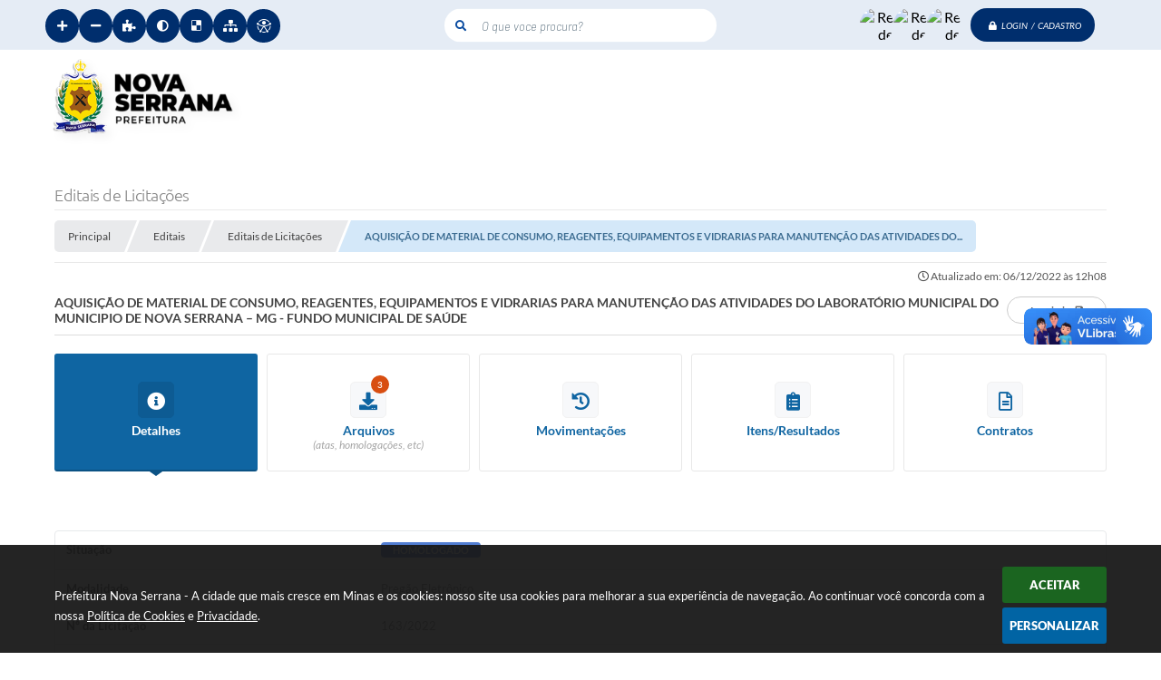

--- FILE ---
content_type: text/html; charset=utf-8
request_url: https://www.google.com/recaptcha/api2/anchor?ar=1&k=6Lcg5gwUAAAAAFTAwOeaiRgV05MYvrWdi1U8jIwI&co=aHR0cHM6Ly93d3cubm92YXNlcnJhbmEubWcuZ292LmJyOjQ0Mw..&hl=en&v=PoyoqOPhxBO7pBk68S4YbpHZ&size=normal&anchor-ms=20000&execute-ms=30000&cb=c6wlpburwlne
body_size: 50401
content:
<!DOCTYPE HTML><html dir="ltr" lang="en"><head><meta http-equiv="Content-Type" content="text/html; charset=UTF-8">
<meta http-equiv="X-UA-Compatible" content="IE=edge">
<title>reCAPTCHA</title>
<style type="text/css">
/* cyrillic-ext */
@font-face {
  font-family: 'Roboto';
  font-style: normal;
  font-weight: 400;
  font-stretch: 100%;
  src: url(//fonts.gstatic.com/s/roboto/v48/KFO7CnqEu92Fr1ME7kSn66aGLdTylUAMa3GUBHMdazTgWw.woff2) format('woff2');
  unicode-range: U+0460-052F, U+1C80-1C8A, U+20B4, U+2DE0-2DFF, U+A640-A69F, U+FE2E-FE2F;
}
/* cyrillic */
@font-face {
  font-family: 'Roboto';
  font-style: normal;
  font-weight: 400;
  font-stretch: 100%;
  src: url(//fonts.gstatic.com/s/roboto/v48/KFO7CnqEu92Fr1ME7kSn66aGLdTylUAMa3iUBHMdazTgWw.woff2) format('woff2');
  unicode-range: U+0301, U+0400-045F, U+0490-0491, U+04B0-04B1, U+2116;
}
/* greek-ext */
@font-face {
  font-family: 'Roboto';
  font-style: normal;
  font-weight: 400;
  font-stretch: 100%;
  src: url(//fonts.gstatic.com/s/roboto/v48/KFO7CnqEu92Fr1ME7kSn66aGLdTylUAMa3CUBHMdazTgWw.woff2) format('woff2');
  unicode-range: U+1F00-1FFF;
}
/* greek */
@font-face {
  font-family: 'Roboto';
  font-style: normal;
  font-weight: 400;
  font-stretch: 100%;
  src: url(//fonts.gstatic.com/s/roboto/v48/KFO7CnqEu92Fr1ME7kSn66aGLdTylUAMa3-UBHMdazTgWw.woff2) format('woff2');
  unicode-range: U+0370-0377, U+037A-037F, U+0384-038A, U+038C, U+038E-03A1, U+03A3-03FF;
}
/* math */
@font-face {
  font-family: 'Roboto';
  font-style: normal;
  font-weight: 400;
  font-stretch: 100%;
  src: url(//fonts.gstatic.com/s/roboto/v48/KFO7CnqEu92Fr1ME7kSn66aGLdTylUAMawCUBHMdazTgWw.woff2) format('woff2');
  unicode-range: U+0302-0303, U+0305, U+0307-0308, U+0310, U+0312, U+0315, U+031A, U+0326-0327, U+032C, U+032F-0330, U+0332-0333, U+0338, U+033A, U+0346, U+034D, U+0391-03A1, U+03A3-03A9, U+03B1-03C9, U+03D1, U+03D5-03D6, U+03F0-03F1, U+03F4-03F5, U+2016-2017, U+2034-2038, U+203C, U+2040, U+2043, U+2047, U+2050, U+2057, U+205F, U+2070-2071, U+2074-208E, U+2090-209C, U+20D0-20DC, U+20E1, U+20E5-20EF, U+2100-2112, U+2114-2115, U+2117-2121, U+2123-214F, U+2190, U+2192, U+2194-21AE, U+21B0-21E5, U+21F1-21F2, U+21F4-2211, U+2213-2214, U+2216-22FF, U+2308-230B, U+2310, U+2319, U+231C-2321, U+2336-237A, U+237C, U+2395, U+239B-23B7, U+23D0, U+23DC-23E1, U+2474-2475, U+25AF, U+25B3, U+25B7, U+25BD, U+25C1, U+25CA, U+25CC, U+25FB, U+266D-266F, U+27C0-27FF, U+2900-2AFF, U+2B0E-2B11, U+2B30-2B4C, U+2BFE, U+3030, U+FF5B, U+FF5D, U+1D400-1D7FF, U+1EE00-1EEFF;
}
/* symbols */
@font-face {
  font-family: 'Roboto';
  font-style: normal;
  font-weight: 400;
  font-stretch: 100%;
  src: url(//fonts.gstatic.com/s/roboto/v48/KFO7CnqEu92Fr1ME7kSn66aGLdTylUAMaxKUBHMdazTgWw.woff2) format('woff2');
  unicode-range: U+0001-000C, U+000E-001F, U+007F-009F, U+20DD-20E0, U+20E2-20E4, U+2150-218F, U+2190, U+2192, U+2194-2199, U+21AF, U+21E6-21F0, U+21F3, U+2218-2219, U+2299, U+22C4-22C6, U+2300-243F, U+2440-244A, U+2460-24FF, U+25A0-27BF, U+2800-28FF, U+2921-2922, U+2981, U+29BF, U+29EB, U+2B00-2BFF, U+4DC0-4DFF, U+FFF9-FFFB, U+10140-1018E, U+10190-1019C, U+101A0, U+101D0-101FD, U+102E0-102FB, U+10E60-10E7E, U+1D2C0-1D2D3, U+1D2E0-1D37F, U+1F000-1F0FF, U+1F100-1F1AD, U+1F1E6-1F1FF, U+1F30D-1F30F, U+1F315, U+1F31C, U+1F31E, U+1F320-1F32C, U+1F336, U+1F378, U+1F37D, U+1F382, U+1F393-1F39F, U+1F3A7-1F3A8, U+1F3AC-1F3AF, U+1F3C2, U+1F3C4-1F3C6, U+1F3CA-1F3CE, U+1F3D4-1F3E0, U+1F3ED, U+1F3F1-1F3F3, U+1F3F5-1F3F7, U+1F408, U+1F415, U+1F41F, U+1F426, U+1F43F, U+1F441-1F442, U+1F444, U+1F446-1F449, U+1F44C-1F44E, U+1F453, U+1F46A, U+1F47D, U+1F4A3, U+1F4B0, U+1F4B3, U+1F4B9, U+1F4BB, U+1F4BF, U+1F4C8-1F4CB, U+1F4D6, U+1F4DA, U+1F4DF, U+1F4E3-1F4E6, U+1F4EA-1F4ED, U+1F4F7, U+1F4F9-1F4FB, U+1F4FD-1F4FE, U+1F503, U+1F507-1F50B, U+1F50D, U+1F512-1F513, U+1F53E-1F54A, U+1F54F-1F5FA, U+1F610, U+1F650-1F67F, U+1F687, U+1F68D, U+1F691, U+1F694, U+1F698, U+1F6AD, U+1F6B2, U+1F6B9-1F6BA, U+1F6BC, U+1F6C6-1F6CF, U+1F6D3-1F6D7, U+1F6E0-1F6EA, U+1F6F0-1F6F3, U+1F6F7-1F6FC, U+1F700-1F7FF, U+1F800-1F80B, U+1F810-1F847, U+1F850-1F859, U+1F860-1F887, U+1F890-1F8AD, U+1F8B0-1F8BB, U+1F8C0-1F8C1, U+1F900-1F90B, U+1F93B, U+1F946, U+1F984, U+1F996, U+1F9E9, U+1FA00-1FA6F, U+1FA70-1FA7C, U+1FA80-1FA89, U+1FA8F-1FAC6, U+1FACE-1FADC, U+1FADF-1FAE9, U+1FAF0-1FAF8, U+1FB00-1FBFF;
}
/* vietnamese */
@font-face {
  font-family: 'Roboto';
  font-style: normal;
  font-weight: 400;
  font-stretch: 100%;
  src: url(//fonts.gstatic.com/s/roboto/v48/KFO7CnqEu92Fr1ME7kSn66aGLdTylUAMa3OUBHMdazTgWw.woff2) format('woff2');
  unicode-range: U+0102-0103, U+0110-0111, U+0128-0129, U+0168-0169, U+01A0-01A1, U+01AF-01B0, U+0300-0301, U+0303-0304, U+0308-0309, U+0323, U+0329, U+1EA0-1EF9, U+20AB;
}
/* latin-ext */
@font-face {
  font-family: 'Roboto';
  font-style: normal;
  font-weight: 400;
  font-stretch: 100%;
  src: url(//fonts.gstatic.com/s/roboto/v48/KFO7CnqEu92Fr1ME7kSn66aGLdTylUAMa3KUBHMdazTgWw.woff2) format('woff2');
  unicode-range: U+0100-02BA, U+02BD-02C5, U+02C7-02CC, U+02CE-02D7, U+02DD-02FF, U+0304, U+0308, U+0329, U+1D00-1DBF, U+1E00-1E9F, U+1EF2-1EFF, U+2020, U+20A0-20AB, U+20AD-20C0, U+2113, U+2C60-2C7F, U+A720-A7FF;
}
/* latin */
@font-face {
  font-family: 'Roboto';
  font-style: normal;
  font-weight: 400;
  font-stretch: 100%;
  src: url(//fonts.gstatic.com/s/roboto/v48/KFO7CnqEu92Fr1ME7kSn66aGLdTylUAMa3yUBHMdazQ.woff2) format('woff2');
  unicode-range: U+0000-00FF, U+0131, U+0152-0153, U+02BB-02BC, U+02C6, U+02DA, U+02DC, U+0304, U+0308, U+0329, U+2000-206F, U+20AC, U+2122, U+2191, U+2193, U+2212, U+2215, U+FEFF, U+FFFD;
}
/* cyrillic-ext */
@font-face {
  font-family: 'Roboto';
  font-style: normal;
  font-weight: 500;
  font-stretch: 100%;
  src: url(//fonts.gstatic.com/s/roboto/v48/KFO7CnqEu92Fr1ME7kSn66aGLdTylUAMa3GUBHMdazTgWw.woff2) format('woff2');
  unicode-range: U+0460-052F, U+1C80-1C8A, U+20B4, U+2DE0-2DFF, U+A640-A69F, U+FE2E-FE2F;
}
/* cyrillic */
@font-face {
  font-family: 'Roboto';
  font-style: normal;
  font-weight: 500;
  font-stretch: 100%;
  src: url(//fonts.gstatic.com/s/roboto/v48/KFO7CnqEu92Fr1ME7kSn66aGLdTylUAMa3iUBHMdazTgWw.woff2) format('woff2');
  unicode-range: U+0301, U+0400-045F, U+0490-0491, U+04B0-04B1, U+2116;
}
/* greek-ext */
@font-face {
  font-family: 'Roboto';
  font-style: normal;
  font-weight: 500;
  font-stretch: 100%;
  src: url(//fonts.gstatic.com/s/roboto/v48/KFO7CnqEu92Fr1ME7kSn66aGLdTylUAMa3CUBHMdazTgWw.woff2) format('woff2');
  unicode-range: U+1F00-1FFF;
}
/* greek */
@font-face {
  font-family: 'Roboto';
  font-style: normal;
  font-weight: 500;
  font-stretch: 100%;
  src: url(//fonts.gstatic.com/s/roboto/v48/KFO7CnqEu92Fr1ME7kSn66aGLdTylUAMa3-UBHMdazTgWw.woff2) format('woff2');
  unicode-range: U+0370-0377, U+037A-037F, U+0384-038A, U+038C, U+038E-03A1, U+03A3-03FF;
}
/* math */
@font-face {
  font-family: 'Roboto';
  font-style: normal;
  font-weight: 500;
  font-stretch: 100%;
  src: url(//fonts.gstatic.com/s/roboto/v48/KFO7CnqEu92Fr1ME7kSn66aGLdTylUAMawCUBHMdazTgWw.woff2) format('woff2');
  unicode-range: U+0302-0303, U+0305, U+0307-0308, U+0310, U+0312, U+0315, U+031A, U+0326-0327, U+032C, U+032F-0330, U+0332-0333, U+0338, U+033A, U+0346, U+034D, U+0391-03A1, U+03A3-03A9, U+03B1-03C9, U+03D1, U+03D5-03D6, U+03F0-03F1, U+03F4-03F5, U+2016-2017, U+2034-2038, U+203C, U+2040, U+2043, U+2047, U+2050, U+2057, U+205F, U+2070-2071, U+2074-208E, U+2090-209C, U+20D0-20DC, U+20E1, U+20E5-20EF, U+2100-2112, U+2114-2115, U+2117-2121, U+2123-214F, U+2190, U+2192, U+2194-21AE, U+21B0-21E5, U+21F1-21F2, U+21F4-2211, U+2213-2214, U+2216-22FF, U+2308-230B, U+2310, U+2319, U+231C-2321, U+2336-237A, U+237C, U+2395, U+239B-23B7, U+23D0, U+23DC-23E1, U+2474-2475, U+25AF, U+25B3, U+25B7, U+25BD, U+25C1, U+25CA, U+25CC, U+25FB, U+266D-266F, U+27C0-27FF, U+2900-2AFF, U+2B0E-2B11, U+2B30-2B4C, U+2BFE, U+3030, U+FF5B, U+FF5D, U+1D400-1D7FF, U+1EE00-1EEFF;
}
/* symbols */
@font-face {
  font-family: 'Roboto';
  font-style: normal;
  font-weight: 500;
  font-stretch: 100%;
  src: url(//fonts.gstatic.com/s/roboto/v48/KFO7CnqEu92Fr1ME7kSn66aGLdTylUAMaxKUBHMdazTgWw.woff2) format('woff2');
  unicode-range: U+0001-000C, U+000E-001F, U+007F-009F, U+20DD-20E0, U+20E2-20E4, U+2150-218F, U+2190, U+2192, U+2194-2199, U+21AF, U+21E6-21F0, U+21F3, U+2218-2219, U+2299, U+22C4-22C6, U+2300-243F, U+2440-244A, U+2460-24FF, U+25A0-27BF, U+2800-28FF, U+2921-2922, U+2981, U+29BF, U+29EB, U+2B00-2BFF, U+4DC0-4DFF, U+FFF9-FFFB, U+10140-1018E, U+10190-1019C, U+101A0, U+101D0-101FD, U+102E0-102FB, U+10E60-10E7E, U+1D2C0-1D2D3, U+1D2E0-1D37F, U+1F000-1F0FF, U+1F100-1F1AD, U+1F1E6-1F1FF, U+1F30D-1F30F, U+1F315, U+1F31C, U+1F31E, U+1F320-1F32C, U+1F336, U+1F378, U+1F37D, U+1F382, U+1F393-1F39F, U+1F3A7-1F3A8, U+1F3AC-1F3AF, U+1F3C2, U+1F3C4-1F3C6, U+1F3CA-1F3CE, U+1F3D4-1F3E0, U+1F3ED, U+1F3F1-1F3F3, U+1F3F5-1F3F7, U+1F408, U+1F415, U+1F41F, U+1F426, U+1F43F, U+1F441-1F442, U+1F444, U+1F446-1F449, U+1F44C-1F44E, U+1F453, U+1F46A, U+1F47D, U+1F4A3, U+1F4B0, U+1F4B3, U+1F4B9, U+1F4BB, U+1F4BF, U+1F4C8-1F4CB, U+1F4D6, U+1F4DA, U+1F4DF, U+1F4E3-1F4E6, U+1F4EA-1F4ED, U+1F4F7, U+1F4F9-1F4FB, U+1F4FD-1F4FE, U+1F503, U+1F507-1F50B, U+1F50D, U+1F512-1F513, U+1F53E-1F54A, U+1F54F-1F5FA, U+1F610, U+1F650-1F67F, U+1F687, U+1F68D, U+1F691, U+1F694, U+1F698, U+1F6AD, U+1F6B2, U+1F6B9-1F6BA, U+1F6BC, U+1F6C6-1F6CF, U+1F6D3-1F6D7, U+1F6E0-1F6EA, U+1F6F0-1F6F3, U+1F6F7-1F6FC, U+1F700-1F7FF, U+1F800-1F80B, U+1F810-1F847, U+1F850-1F859, U+1F860-1F887, U+1F890-1F8AD, U+1F8B0-1F8BB, U+1F8C0-1F8C1, U+1F900-1F90B, U+1F93B, U+1F946, U+1F984, U+1F996, U+1F9E9, U+1FA00-1FA6F, U+1FA70-1FA7C, U+1FA80-1FA89, U+1FA8F-1FAC6, U+1FACE-1FADC, U+1FADF-1FAE9, U+1FAF0-1FAF8, U+1FB00-1FBFF;
}
/* vietnamese */
@font-face {
  font-family: 'Roboto';
  font-style: normal;
  font-weight: 500;
  font-stretch: 100%;
  src: url(//fonts.gstatic.com/s/roboto/v48/KFO7CnqEu92Fr1ME7kSn66aGLdTylUAMa3OUBHMdazTgWw.woff2) format('woff2');
  unicode-range: U+0102-0103, U+0110-0111, U+0128-0129, U+0168-0169, U+01A0-01A1, U+01AF-01B0, U+0300-0301, U+0303-0304, U+0308-0309, U+0323, U+0329, U+1EA0-1EF9, U+20AB;
}
/* latin-ext */
@font-face {
  font-family: 'Roboto';
  font-style: normal;
  font-weight: 500;
  font-stretch: 100%;
  src: url(//fonts.gstatic.com/s/roboto/v48/KFO7CnqEu92Fr1ME7kSn66aGLdTylUAMa3KUBHMdazTgWw.woff2) format('woff2');
  unicode-range: U+0100-02BA, U+02BD-02C5, U+02C7-02CC, U+02CE-02D7, U+02DD-02FF, U+0304, U+0308, U+0329, U+1D00-1DBF, U+1E00-1E9F, U+1EF2-1EFF, U+2020, U+20A0-20AB, U+20AD-20C0, U+2113, U+2C60-2C7F, U+A720-A7FF;
}
/* latin */
@font-face {
  font-family: 'Roboto';
  font-style: normal;
  font-weight: 500;
  font-stretch: 100%;
  src: url(//fonts.gstatic.com/s/roboto/v48/KFO7CnqEu92Fr1ME7kSn66aGLdTylUAMa3yUBHMdazQ.woff2) format('woff2');
  unicode-range: U+0000-00FF, U+0131, U+0152-0153, U+02BB-02BC, U+02C6, U+02DA, U+02DC, U+0304, U+0308, U+0329, U+2000-206F, U+20AC, U+2122, U+2191, U+2193, U+2212, U+2215, U+FEFF, U+FFFD;
}
/* cyrillic-ext */
@font-face {
  font-family: 'Roboto';
  font-style: normal;
  font-weight: 900;
  font-stretch: 100%;
  src: url(//fonts.gstatic.com/s/roboto/v48/KFO7CnqEu92Fr1ME7kSn66aGLdTylUAMa3GUBHMdazTgWw.woff2) format('woff2');
  unicode-range: U+0460-052F, U+1C80-1C8A, U+20B4, U+2DE0-2DFF, U+A640-A69F, U+FE2E-FE2F;
}
/* cyrillic */
@font-face {
  font-family: 'Roboto';
  font-style: normal;
  font-weight: 900;
  font-stretch: 100%;
  src: url(//fonts.gstatic.com/s/roboto/v48/KFO7CnqEu92Fr1ME7kSn66aGLdTylUAMa3iUBHMdazTgWw.woff2) format('woff2');
  unicode-range: U+0301, U+0400-045F, U+0490-0491, U+04B0-04B1, U+2116;
}
/* greek-ext */
@font-face {
  font-family: 'Roboto';
  font-style: normal;
  font-weight: 900;
  font-stretch: 100%;
  src: url(//fonts.gstatic.com/s/roboto/v48/KFO7CnqEu92Fr1ME7kSn66aGLdTylUAMa3CUBHMdazTgWw.woff2) format('woff2');
  unicode-range: U+1F00-1FFF;
}
/* greek */
@font-face {
  font-family: 'Roboto';
  font-style: normal;
  font-weight: 900;
  font-stretch: 100%;
  src: url(//fonts.gstatic.com/s/roboto/v48/KFO7CnqEu92Fr1ME7kSn66aGLdTylUAMa3-UBHMdazTgWw.woff2) format('woff2');
  unicode-range: U+0370-0377, U+037A-037F, U+0384-038A, U+038C, U+038E-03A1, U+03A3-03FF;
}
/* math */
@font-face {
  font-family: 'Roboto';
  font-style: normal;
  font-weight: 900;
  font-stretch: 100%;
  src: url(//fonts.gstatic.com/s/roboto/v48/KFO7CnqEu92Fr1ME7kSn66aGLdTylUAMawCUBHMdazTgWw.woff2) format('woff2');
  unicode-range: U+0302-0303, U+0305, U+0307-0308, U+0310, U+0312, U+0315, U+031A, U+0326-0327, U+032C, U+032F-0330, U+0332-0333, U+0338, U+033A, U+0346, U+034D, U+0391-03A1, U+03A3-03A9, U+03B1-03C9, U+03D1, U+03D5-03D6, U+03F0-03F1, U+03F4-03F5, U+2016-2017, U+2034-2038, U+203C, U+2040, U+2043, U+2047, U+2050, U+2057, U+205F, U+2070-2071, U+2074-208E, U+2090-209C, U+20D0-20DC, U+20E1, U+20E5-20EF, U+2100-2112, U+2114-2115, U+2117-2121, U+2123-214F, U+2190, U+2192, U+2194-21AE, U+21B0-21E5, U+21F1-21F2, U+21F4-2211, U+2213-2214, U+2216-22FF, U+2308-230B, U+2310, U+2319, U+231C-2321, U+2336-237A, U+237C, U+2395, U+239B-23B7, U+23D0, U+23DC-23E1, U+2474-2475, U+25AF, U+25B3, U+25B7, U+25BD, U+25C1, U+25CA, U+25CC, U+25FB, U+266D-266F, U+27C0-27FF, U+2900-2AFF, U+2B0E-2B11, U+2B30-2B4C, U+2BFE, U+3030, U+FF5B, U+FF5D, U+1D400-1D7FF, U+1EE00-1EEFF;
}
/* symbols */
@font-face {
  font-family: 'Roboto';
  font-style: normal;
  font-weight: 900;
  font-stretch: 100%;
  src: url(//fonts.gstatic.com/s/roboto/v48/KFO7CnqEu92Fr1ME7kSn66aGLdTylUAMaxKUBHMdazTgWw.woff2) format('woff2');
  unicode-range: U+0001-000C, U+000E-001F, U+007F-009F, U+20DD-20E0, U+20E2-20E4, U+2150-218F, U+2190, U+2192, U+2194-2199, U+21AF, U+21E6-21F0, U+21F3, U+2218-2219, U+2299, U+22C4-22C6, U+2300-243F, U+2440-244A, U+2460-24FF, U+25A0-27BF, U+2800-28FF, U+2921-2922, U+2981, U+29BF, U+29EB, U+2B00-2BFF, U+4DC0-4DFF, U+FFF9-FFFB, U+10140-1018E, U+10190-1019C, U+101A0, U+101D0-101FD, U+102E0-102FB, U+10E60-10E7E, U+1D2C0-1D2D3, U+1D2E0-1D37F, U+1F000-1F0FF, U+1F100-1F1AD, U+1F1E6-1F1FF, U+1F30D-1F30F, U+1F315, U+1F31C, U+1F31E, U+1F320-1F32C, U+1F336, U+1F378, U+1F37D, U+1F382, U+1F393-1F39F, U+1F3A7-1F3A8, U+1F3AC-1F3AF, U+1F3C2, U+1F3C4-1F3C6, U+1F3CA-1F3CE, U+1F3D4-1F3E0, U+1F3ED, U+1F3F1-1F3F3, U+1F3F5-1F3F7, U+1F408, U+1F415, U+1F41F, U+1F426, U+1F43F, U+1F441-1F442, U+1F444, U+1F446-1F449, U+1F44C-1F44E, U+1F453, U+1F46A, U+1F47D, U+1F4A3, U+1F4B0, U+1F4B3, U+1F4B9, U+1F4BB, U+1F4BF, U+1F4C8-1F4CB, U+1F4D6, U+1F4DA, U+1F4DF, U+1F4E3-1F4E6, U+1F4EA-1F4ED, U+1F4F7, U+1F4F9-1F4FB, U+1F4FD-1F4FE, U+1F503, U+1F507-1F50B, U+1F50D, U+1F512-1F513, U+1F53E-1F54A, U+1F54F-1F5FA, U+1F610, U+1F650-1F67F, U+1F687, U+1F68D, U+1F691, U+1F694, U+1F698, U+1F6AD, U+1F6B2, U+1F6B9-1F6BA, U+1F6BC, U+1F6C6-1F6CF, U+1F6D3-1F6D7, U+1F6E0-1F6EA, U+1F6F0-1F6F3, U+1F6F7-1F6FC, U+1F700-1F7FF, U+1F800-1F80B, U+1F810-1F847, U+1F850-1F859, U+1F860-1F887, U+1F890-1F8AD, U+1F8B0-1F8BB, U+1F8C0-1F8C1, U+1F900-1F90B, U+1F93B, U+1F946, U+1F984, U+1F996, U+1F9E9, U+1FA00-1FA6F, U+1FA70-1FA7C, U+1FA80-1FA89, U+1FA8F-1FAC6, U+1FACE-1FADC, U+1FADF-1FAE9, U+1FAF0-1FAF8, U+1FB00-1FBFF;
}
/* vietnamese */
@font-face {
  font-family: 'Roboto';
  font-style: normal;
  font-weight: 900;
  font-stretch: 100%;
  src: url(//fonts.gstatic.com/s/roboto/v48/KFO7CnqEu92Fr1ME7kSn66aGLdTylUAMa3OUBHMdazTgWw.woff2) format('woff2');
  unicode-range: U+0102-0103, U+0110-0111, U+0128-0129, U+0168-0169, U+01A0-01A1, U+01AF-01B0, U+0300-0301, U+0303-0304, U+0308-0309, U+0323, U+0329, U+1EA0-1EF9, U+20AB;
}
/* latin-ext */
@font-face {
  font-family: 'Roboto';
  font-style: normal;
  font-weight: 900;
  font-stretch: 100%;
  src: url(//fonts.gstatic.com/s/roboto/v48/KFO7CnqEu92Fr1ME7kSn66aGLdTylUAMa3KUBHMdazTgWw.woff2) format('woff2');
  unicode-range: U+0100-02BA, U+02BD-02C5, U+02C7-02CC, U+02CE-02D7, U+02DD-02FF, U+0304, U+0308, U+0329, U+1D00-1DBF, U+1E00-1E9F, U+1EF2-1EFF, U+2020, U+20A0-20AB, U+20AD-20C0, U+2113, U+2C60-2C7F, U+A720-A7FF;
}
/* latin */
@font-face {
  font-family: 'Roboto';
  font-style: normal;
  font-weight: 900;
  font-stretch: 100%;
  src: url(//fonts.gstatic.com/s/roboto/v48/KFO7CnqEu92Fr1ME7kSn66aGLdTylUAMa3yUBHMdazQ.woff2) format('woff2');
  unicode-range: U+0000-00FF, U+0131, U+0152-0153, U+02BB-02BC, U+02C6, U+02DA, U+02DC, U+0304, U+0308, U+0329, U+2000-206F, U+20AC, U+2122, U+2191, U+2193, U+2212, U+2215, U+FEFF, U+FFFD;
}

</style>
<link rel="stylesheet" type="text/css" href="https://www.gstatic.com/recaptcha/releases/PoyoqOPhxBO7pBk68S4YbpHZ/styles__ltr.css">
<script nonce="RqkcsSAu7PnJXAACezcK2g" type="text/javascript">window['__recaptcha_api'] = 'https://www.google.com/recaptcha/api2/';</script>
<script type="text/javascript" src="https://www.gstatic.com/recaptcha/releases/PoyoqOPhxBO7pBk68S4YbpHZ/recaptcha__en.js" nonce="RqkcsSAu7PnJXAACezcK2g">
      
    </script></head>
<body><div id="rc-anchor-alert" class="rc-anchor-alert"></div>
<input type="hidden" id="recaptcha-token" value="[base64]">
<script type="text/javascript" nonce="RqkcsSAu7PnJXAACezcK2g">
      recaptcha.anchor.Main.init("[\x22ainput\x22,[\x22bgdata\x22,\x22\x22,\[base64]/[base64]/[base64]/[base64]/[base64]/[base64]/[base64]/[base64]/[base64]/[base64]\\u003d\x22,\[base64]\\u003d\x22,\x22wrlAw50XLCnDvn8neMKTwoE1wqbDkiDCqCbDqRTCmMO/wpfCnsOBTQ85esONw7DDoMOaw7vCu8OkJmLCjlnDk8OxZsKNw6JvwqHCk8OKwqpAw6BcUy0Hw4vCksOOA8O0w4NYwoLDsXnClxvCtcOcw7HDrcO4UcKCwrI8wpzCq8Owwq5UwoHDqBvDmAjDolUGwrTCjk/CoiZic8KHXsO1w65Tw43DlsOTdMKiBm5zasOvw4DDpsO/w57DlMKfw47Ci8OkK8KYRRrCjlDDhcO+wpjCp8O1w6vCmsKXA8Oyw5M3XlxvNVDDjsOpKcOAwo9yw6YKw4DDtsKOw6czwqTDmcKVdcO+w4Bhw6Y9C8OwcSTCu3/CqkVXw6TCmsKpDCvCtUEJPlTCocKKYsOwwpdEw6PDhsOzOiR1GcOZNkdWVsOscVbDoixhw4HCs2dSwp7CihvCvj4FwrQ6wqvDpcO2wrDChBMuRMOkQcKbSzNFUjHDug7ChMKXwqHDpD1Iw5LDk8K8IMKBKcOGYsKnwqnCj23DlsOaw49Jw6t3wpnCkg/CvjM5FcOww7fCn8KiwpUbV8O3wrjCucOTHQvDoRfDnzzDkW4laEfDj8O/[base64]/wr/Dp8OkKMK7w6vCosKZw4NGQnFOwqbCjybCjsKIwrLCr8KVJsOOwqXClAtqw5DCimgAwpfCmE4xwqEkwpPDhnE7wrEnw43CsMO5ZTHDpVDCnSHClQMEw7LDsGPDvhTDo23Cp8K9w4TCo0YbecOVwo/DiixiwrbDiBDCtD3Du8KOZMKbb1PCpsOTw6XDo0rDqxMXwp5ZwrbDnsK1FsKPY8O9a8OPwo1Ow69lwrspwrY+w6HDuUvDmcKbwrrDtsKtw6PDtcOuw51/[base64]/[base64]/Cu248w7JjdMORLlnDucKpw4NleMKpPFjDuhxcw4/[base64]/[base64]/[base64]/[base64]/Du8OWHcOVTsOvfMOnBBfDom0KP8KSQMO+wp/DuExaEsONwpJ5MDrCk8Ojw5DDg8OMHmd9wqTCgXXDgDEWw6QTw49mwpnCkjc0w6g9woBmw5LCu8Kgwp1pFApZHn0AFFLCgUrCiMOFwrBvw5JjG8OmwrxFfhJzw7M9woPDscKGwpRMHlTDnMKcJMOtVsKIw4vCrcOcHUjDiyI0NMKGe8KZwo/CpUk1Ij48R8OLQ8O+FsKHwppuwrbCkMKOcSXCnsKMwrYVwpIbw4fDlEELw5YRTi0Jw7bCs2gCJ2Ilw7/[base64]/Cny3DgwgVw4PDiVvCthPCjMO6w6IAHScOwq5TFcKOIsKMwrLCjR3CjS3Cr2zDi8Ktw7DCgsKkVsKxVsOBw55pw45FF2YUR8OmHcKEw4hIUQ16ElQJXMKHDXJSXQTDtcK3wqMZw40MVAfCv8OmesODV8K8w7jDk8OMInUswrfChRV9wrt5IcK+VcKGwp/[base64]/[base64]/Ch8KAc8KiwqPDvlY7KxDDocK2w67CpcKoFi1Zaz43asK1wpjCl8K/[base64]/w5oVFcORwqIXw44YYsO2w7l7ATXDksKNwrQgw7xhWsKgAsKLwofCkMOhGhUma3zCkhrCjXXDmcKtcMOwwrPCmcO0MjcpGD/[base64]/ClcKRTCdMV2U+GhlfwqjDt8O6woBqwpnDu2XDpcKqGcKzCFPDgMKgS8KewoDCpkPClsONa8KUdWPCqxzDs8O8DAPCsDjDscK1fsKoNXsAeVRnfHDCqMKvw6opwqdSGxchw5vCksKMw4bDgcKbw7HCoSUrBsO1HwzCg1Vfw4/DgsOKasO7w6TDgizDp8OSwo9aRsOmwovDhcOdOhU0SMOXw4TCrFVbaGg3wo/DrsK6w54+Rx/CicKsw7nDnsK+woTCvhE7wqhtwq/Dtk/Cr8OmTCxQNCtGw4dcYsOsw51wb3nCqcK8wqzDlU4JNMKAC8KDw7MLw7ZJOMOMSmbDtnMzWcOhwokDwqkXH016wrZPXG3Cl2/DksKMw7MQIcKnW2/DncOAw7XChBTCscOyw7jCp8OURMO5fXDClMKmw6TCrBgfe0fCpm/DoB/Dl8K6UHEmXsKxGsO6MGwIDy4Mw5ZuZV/CjVksWkdHfMOjGT/Cv8O4wrPDuDQXNsObZB7Cgz/Dj8KRDmZAwr5WOXnDqEsyw7XDoirDpsKmYAjCi8Oow686O8ORC8O7Y3PCqyIOwoXCmQLCosK6w5DDssKNEnxKwr19w7FkK8K9B8K4wpXCszhAw73DtClAw5HDhVjChFQkwrdcPcKMFsKwwqVncTrDsCoFAMK/HGfCpMK0wpFbwpx8w5oYwqjDtMKtw4zCmWfDu3BkA8OER39MYGnCp2NXwrnChgvCr8KRQRkgwowaJkJVw7/Cp8OAG2fCtGYEUcOKCsKXC8Kub8Kgwo52wqDCixoSODfCg1HDnkLCsUNmVsKKw59tE8OzIF9OwrvCuMK5fXVacsO+GMKmw5HCmGXCqyoXGEVuwpPCo0PCp1TDr3AqCzpPw6/Cs3LDocOcwowOw5h4eVMrw7UwMThtF8OLw5xkw41Aw4pIwrTDpcKkw4vDjDbDuifDmMKEcRxCakbDhcOhwrnCkBPDjhNIJzPDv8OkGsOXw4ZDHcKzw7nCtsOnHcK5ccKEwpUKw4NTw4lJwqzCohXCh1cWEcORw51hwq8QCFQBwqg/wrPCpsKOw5PDhVtaTMOfw57CnWEQwqTDrcOYCMO0E1TDuh/DvA7DtcKDWFrCp8OQWMO/wp9DUx1vWR/[base64]/wotWVE8tRsOJwoTDqFNoUcOjwqXCtGU7LWTDiBgsaMOBM8KBTwTDpMOgasKdwo8EwrTDuDbCjyZFORlhC2TCr8OeLE3DqcKaU8KTN09LL8OZw4JNR8Kyw4djw7vCgj/CncKAZUHChBzDvXbCoMKvwp1ffMKKwq3Dl8OgLMOAw7vDvsOiwoxuwq/Dl8OkPDcew63DrGZFbRPDnMKYZsOlCi8ybMKyT8KiRlYfw68tJWHCtjPDtWLCocKvCMOXKsK/w5l/emAzw7Z+N8OgLgYIXhjCucOEw5QXFn9Mwo97wpvDmhXDpMOUw4TDp1AQLBZlejUNwpt3wrcBw6AiFcOTVsOuXsKte3oIKWXCmy4GXMOMaQl+wqnCmVZwwqjClBLChjDDmsKcw6XCv8OLPcKXE8K/LynDp3PCvMK+w5fDlcK+G1nCosOpVsKawofDsmDDjcK6SMKuIW10SiZgEsOHwo3CmFLCq8O2J8O+w57CrjrDicOYwr0Fwpklw5cIP8OLAjrDssKhw5PDl8OAw7wiwq97Oj/CgyA+SMO6wrDCgkjDhcOVKcORZ8KUwotzw6PDnwfDiXxfCsKKHcOeBWtXHsKUWcOVwoY/EsO1XzjDosOZw4vDp8OUUzrDpmUlEsKJBUHCjcOLw7MTwqtQBSNaQcKcL8Oow5TCh8KewrLCmMKgw5DCjErDpMK/[base64]/DnwwxwrJfV0d6wpcmwrhhYy7DqUxRe8OCw5dRwrHDucK3HcOyeMOQw5/[base64]/HcOyw5rDvcOMRcOqV8OCSDbCrsKxa8Opw6Fhw7hOG1kRa8KawpLCvUDDnjvDjAzDtMOYwrEjwqBNwqjCkVBNBmVTw51vfDHCoxhAbwnCnR/CjWRTDBwgLGrClsOhDcOqcMO0w6PCsgjDhsKDLcOHw6JJJ8ONQE3CpcKjOmFRIMOPF2/DjMKkXRrCo8K4w7DDh8OXA8K7PsKvelxqOA7DmcK3EkXCmsObw4/DmMOpUwLCjhxRIcKLJmTCk8O5w7ZqDcKew618IcKqNMKUw6zDmsKQwqDDscO/[base64]/ck7DikcDw6PCkcO4K8O1w4xowqkFOsOJw6AhXXTCgMOawpdtdcKvDwbCpcOvfQETZlhDSmfCtkVRNWLDu8KhV2tbS8KcCcKww7HDvU/Dr8Osw60TwpzCmU/CpcK/PjPClMOITsOKLVnDizvChFNCw7tYw6pkw47DiFjDsMO7U3LCmMK0FV3Cv3TDsWk/wo3DmiNmw5wfwrDDmx4KwogRN8KwX8K6w5nDmRkJw67CosOafcO6wocpw746wqHCmSQJNQnCt3DCkMKmw6bCkm/DuXUuNRkkC8OwwodHwqvDnsKdwp7Dl2zCoy8qwpsKecK/wojDuMKnw4bCiyI1wph6JMKQwrLCkcO9XVYEwrQGAsOXfsK8w5ImVDDDgR8Qw7TCisKjenUILFbCksKLKcKPwojDjsKiY8KRw58xMsOrdGjDrlTDrsK2QcOrw53ChMKJwrN3Ejsxwrt1cwrCkcOXw7NVCxHDji/[base64]/ClGxFw7pIaTrCgsK2wq/Ch2vDiMOFwp5Tw5U+HXvCoE0PLgDDlGDDp8K1HcO7BcKlwrDCn8O4wpRKOsOnwrZyeRPDlsK3OAPDvixAMh3DscOfw4/DscOQwrl6woXCncKIw794w49Nw685w7PCrSUPw49twogDw54hesKvWMKlbcO6w7hkHcKAwp1VUsOow7sxw5BRwrgYw5LCpMOuDcOiw6LCpRw/wqBUw7tEQjZdwrvDrMKqwpTCox/Cg8KpZMKQw48zAcOnwpZBWXzCpMOPwqnCtDrCpcKCKcK0w5DDuF3CkMKywqYowobDkDxIWwERb8OiwpoEwqjCrMKRK8KewqzCkcKVwoHCmsOzLBwMNsK4IsKcXVsdTkbDsXBGwrg/b3jDpcKgL8OGXcKqwqkmwo/CrRtcw5HCi8KbX8OkLl/Dh8KmwrxIaC3CjsO8Y0skw7cmW8Kcw5wfwpDCrT/CpTLCnSHCmcOgE8KpwpvDlHvDicOLwr/ClFxjLsOFPsKzwpfChhbCrcKAfsKHw7nCscKic19nwrrCslXDigzDmDNrBMO1VXVgJcKRw5nCusK/aEbCpTHDpSvCsMOiw5x1wpA3dsOSw63DucOew7Ekwpt6AMOFMHBpwqwhWlzDmcOacMOTw4TDlEYvByDDpA/Dq8KYw7jCnsOJwqPDlB8uwprDoUfCksOmw54dwrrCiSNxU8KnMMKzw73ChMOPNA3CvktOw4nCt8OowoFewobDpi/DjcKyfRYcIC1EaykeacK9wpLCnF5QdMOdw4ExW8K7b1HCj8OFwo7CnMO7wrFHBCAFD3NtThZuXsOnw50/LxjChcOFDcO3w6QRTkzDlA7DiULCm8Kow5LCg2ZkVnJfw4UjDQvDiwlXw5giXcKYw5TDnBvCoMO7w75jwrXCtsK2bMKBYE7Cl8O5w5DDi8KyUcOTw7zChMO9w5wIwokJwrpywp3CtcKOw5A/wqvDusKGw43CiBgZK8OmecKjSXPDsTRRw4vCpycbw4bDi3RLwp04wrvClDjDujxSCsKVwq4aJ8O4H8KMFcKKwrU0w7/CsQ/[base64]/Dlm7CuFvDrcKnwoZ0wpjCoMKrFGvDpzTCjcKzIjLCnXXDtsK1w68gFsKeQUw5w57ChWzDlw3CvcKhWcOkwpnCpT4cZXbCmy/DnSLCji8teRPChsO0wqsXw47DrMKZVj3CnWZxGmrDsMKSwrzDtGbDisOfOSPDi8OIHlB1w5Rqw77Dp8KTc2DCo8OtZUouBcKXGg3DnCjDu8OkC2vClzI0UMKOwq3CnMKyVcOMw4LCrQRmwpVVwp14Ox7CjsOZDcKqwoxQPFBrPy5sJcKCCHhYfS/Dsx96BlZVwonCtjPCosKew4/DgsOmw7svBxnCp8Kyw55CRBzDmcOjeUp/wqAiaX9gN8O2w6bDvsKJw4NGw4otQAHCm15IEsKFw4pBQ8KOw7cZw6pbacKTw78XTikCw5dYcsKtw7ZswrzCtsKmBQ3CnMKOb3x6w4o9w6NYShfCqsOzHnDDqwg6PR4VRCc4woIxRBfDkDHDlsKwEQpCCcK/EsKywqBfdALDk0nChlcdw4glaVLDnsOfwprDjz7Dt8O6ecOsw4MMEn97LxLDmBNcwqPDuMO6AiLDosKLMxJkG8Oxw7rDtMKOw5rCqjXCocOvB1HCpsKiw6I3w7vCgQrDgcKeLMOpw7s3JG06wrbClQxTUB/[base64]/[base64]/CnnbDgljCuycGFDIBHF4tw7vCpMK2wr02w4nDsMKhdXTCu8KacBTCsXDDvz7DpwBNw6Mrw7fCuRV2wpjCjTVgAnnChAAtQ3rDlh4Qw6DCsMORA8OQwonClcKKM8KqfMKyw6R+w4VpwqjCnSXCtwsWw5XCpAdfwq/CnQPDq8OTEsOETkxoHcOEIjIGwoHCt8KKw6NBXsKRWXHCtzrDni/ChcKWGxRLSsOOw4rDiC3ClcOjwqPDt2pJXEfCrsOgwqnCv8OpwoHCqjNtwo/DscObw7NWwr8Hw74XM30Iw6jDqcK+LC7CusOYWB/DgWbDgcOjfWBGwoJAwrYQw5Rpw6vDvlhUw5Q4csOowrU7wpXDrytIG8OIwpDDrcOCJ8OPeFd/[base64]/w7EHEBnDhw/Cm2ZyI8OGw6dxeibCi8KJOMOvA8KneMKdGsORw7zDh3/Cj1PDimF3OsKPWMODO8OUwpZ0YTdKw7ZTSQRVBcORQzAPAMKrfE0tw7DCnzUuIBNqEsOFwoIAaifCvcONKsKKwrLDvjEIbcKLw7whb8O3FilNwrxiPTrDqcO6QsOIwpXCnX/DjhIPw6deOsKdwrHCg2FxY8OCwoROI8ORw5Z2w4XCicOENTfCjMKYamrDgAo3w4IdT8KRTsOUGcKNw5E3w47CkTxKw4kaw5YDw74HwqJEVsKWI1xwwoNmwqAQIQfClcORw5rCqiElw5xhUMO5w6fDp8KKehk2w6rCjGrDlz7DoMKPeRAaw6zDtzM8wr/CilheHlfCrsOdwqoww4jClsOXwph6wqswJcKKw4DDkH/[base64]/Dix45wprDjcO5c1jCmh7Cn8O/EMKpcMKFWMO1w4LCoWY3w7QOw6LCvVLCnMOpAcOuw4vDsMOdw6clw59xw787DRfCvcKVB8KEVcOjY3zDj3fDocKKw5PDk1wVw5NxwozDu8OswopJwqnCksKucMKHZsOwFMKrTl/Dn3w9wqbCt3wLcRPCpsOkdk5EMsOvKcKswqtBXGzDt8K0AsKELwnDkgbCq8Ktw4bDp25nwpg8woR7w5rDph3ClsK0NSsJwpoxwpnDjMKywojCjcOLwrF3wqXDn8KDw5fCksKzwrTDpQbDk39APDk8wqXDrsOaw70Ba1USQx7DjQIbHcKfw4g/w77DjMOZwrTDr8K4w5pAw4ErKcKmw5IAw6gYEMOUwo3DmX/CqcO6worDscO/HcOWdMOBwqUaK8OJecKUcz/CscOhw5vDogXDrcKgwqNLw6LCpcKZwoDCmUxYwpXDgsOvHMOQa8OxB8O8QMKjw5Vpw4TDmcKGw5LDvsOYw4fDh8K2ccK/w44Lw65cIMKSw6UfworDpxQhfgk5w6ZZw7lQDFcqZsOCwoPDkMKBw6zCjHPDoygpd8OAQ8O4E8OWw4nCl8O1azvDhWxbPT3DnMOsEcO6fGtee8KsK0rDvsKGDsKIwrjCrMOfCMKOw6jDu0LDsTHCumvCicOVwo3DvMOkJ2U0Om9qM03Cg8O4w5fChcKmwobDu8O/bsK2DTdCD11vwogrW8OrLwHDh8KCwp8nw6/CnVw7wrHCrsOswrLCsH/CjMOuw4PDn8KuwqRgw5VyacKxwrvDvsKAF8OCHsO1wrPCtMOaO1DCpTzDk0zCvsOFw4dcBENwX8OnwrssD8KcwrbDq8O/YzPDs8OsU8OBwpTDrMKYTcKFGx0qZgLCqsOCQMKjYWJXw67ChjsqJcO1Dg1xwpTDnMOhanHCmsOvw59rIMKVc8Opwo1+wqpgZsObw4wdMQtNbABSNF7Cg8K1PcKCLH3DicKtKsKKXFcrwqfCjMO+b8OdfALDlcOCwoQ9CcKJw798w4MTSjpxLMO/[base64]/wrPCtEkWwqdoAXLDmHTDg8KvwoUUFkDCgCzDgMKYEUvDu2U/LV4BwooIFsK7wr3Co8OpQMKpESFpPwglwr0Uw5rCuMOvfUI3eMKIw6JOw41GHDYpWm/CrMKKYCgARCfDgMOuw5nDhnvCusOzWCJZIS3Dn8OhJzrCrMOuw5LDsDXDqWoMT8K3w65bw4nDvgQIwo7DgVpBDMO/[base64]/Dsy93wpjDnMKQSsO1w6vDv8Ofw4pJFMOswonDpcONNsO3wqlQacK9QT7DksOgw6fChTwQw5XDscKPe13DkibDpMKnw50xwpg1MMKJw5tVesOwWhbCh8K9RyPCvnDDpV1Hc8OMZ0jDinDClDXCkiDCqHnCj0YwQ8KLb8K/woPDg8O1wpDDgQvDjFzCo1XDhsK8w7gDdj3DiTrCjjfCkMKNXMOYw6d4w5QXc8OAaXd6wp5oDx4Jwo/CiMO3WsKKDkjCuFjCj8KTw7PClXdzw4TDgF7DtwMaXhDClEtmIUTDhcOkDcKGw6Y+w4pAwqI/MW5EBjLDksKIw4/CpD9Fw5zCi2LDkQ/DgMO/[base64]/YsKSw4dUwrRxTV8ZfMO6w5HDpQ80e8K3w5HCq8KfwrzDgARqwqzCmklIwrgCw7hHw5LDjsOXwrcFWMKbEXA/cDfClztrw6dWBEByw47CsMK8w4/CmlM4w4jDl8OmAAvCucOcw5XDisOpwrPCt17DsMK1bcO2V8KZw4rCssKyw4TCpMKvw4nCosK+wrNnWC0ywo/DukbCjGBrT8KIcMKdwoLCmcKCw68Wwp/[base64]/[base64]/DkRzDjULDqVbCl8Kcw7pLw4YyLUUbIsK6woXCk3HCu8O0wqvCsCJcPWxYRxjDmk9Kw7rDrzVGwrM7J3zCrMKsw6PDs8OMZFfCgzXCvsKlE8OsPUM2wobDm8OIwo7CmCwyH8OWG8OYw5/CsG7Cux3DhVXCmhrCvzR6EsKVMF1kEwg2w5BgVsOXw7QBbMO8dAk3KVzDujrDl8K3Kx/DrwwhIsOoMGPCt8OQCW/Dq8OKbMO4KwY5w7rDocOmYwzCusOoVEnDvG0AwrcRwo5swpwjwqAjwo4AZH7DnyPDpsOrKQAVGDzClcKtwqkaHnHClsOrSC3CtzHDm8KyC8KfLcK3IMOpwrhEwoPDn2bCiELDiCB8w6/DsMK5Dgpsw4MtVMOvbsKRw6d9LsKxHG9jHWZ9wqM/DV/CjTLCuMORekvCucOewp7DmcKkeBYgwp3CuMKIw7vCtl/CmiUPRTFoO8KpCcOjJ8OEfcKywqoywqPCiMOAM8K4Zl/DvjQFw6xuecKcwrnDlsOPwqQvwptgPn7CgX7ChBTDuGfChQdiwoEWGD40L3Npw5EWQ8ORwrvDgnjCk8KkJmXDgDTChw3CjlBUZ2Q0WRdxw6BkLsKld8Ogwp92dGrCjsOMw7bDlV/CnMKOTyNlCjLDvMK3wr0lw5wew5bDt2trbcKqD8KycWzCvl50wonDnMOSwocywqVqfcOSw55rw6AIwrszYcKfw7DDhsKnKsOTB3vDkBM6wrXCgwfDqMKQw6kRO8KBw6fChBA2GwXDsRFOKGPDqU1qw5/CtsO7w7xiTTQPLcOEwoPDgcOJb8Kyw6MNwoQAWsOfwo0iT8KwC2w7CktYw53CrcOtw7LCgMOgL0Q2wq4lTcK0Qg7CimbCuMKTwotWLnM0wpNzw7RsN8OgOMO5wqYbXS84UznDksOkWMOlUMKXO8OWw5Y/wqUAwqbClcKmw5sNPUbDjcKMw505IGzDucOqw7/CkcO5w4JPwr4JdFDDplrDsiHDlsO8w6/Cu1I3SMK/wqTDmVRePA/[base64]/Ck191w4gRSwfDrMKZwr4sNsOvwqDDpEzCig3CijVoAMO1VMOrLsKUBScFPVd2wq0kwqLDojI9OMOhw6zDqMKiwodNTcKKNcOUw4wswoFhF8Khw77CmzvDljrCtMO/NAnCtcKzDMK8wqjDtmclBj/DlinCusOBw61xO8OJEcKrwrFIw55hNl/DtsOVYsKxICcFw7zDpFYZw5hqYjvCmApQwrlnwo9XwoQQdgLDny7CkcOkwqXCmMOTw5zDs1/DgcO0w49Yw412wpQjUcKwecOVXsKacAbCs8OPw43CkDzCt8KgwoIpw4/CrWvDhsKTwqPCr8KDwq/CssOfecK1AsOef3cKwp0Dw5l3DWDCi1LCtWLCj8O/wp4ufMOxcU5IwosGI8KQHygqw5nChcKcw4XCocKLw4MhaMOLwpvDkSzDoMOMQMOBESrCv8O9LBjDssKnw7R/[base64]/DtMO8fTzCs8Oaw7TCrsOGfEoQw4jCvl0JI3Eqw5vDncO+wqTCt2ZqFHfCjzXDpsKAHcKhAX9jw4/DisK7L8OLwo46w7xNw6vDklfDr0BAJAjDmsOdc8K6w7BrwonDln7Dh0IEw4/[base64]/wqvDkBzDmcKIdU8NR8Ogw7XDgTYewrzDncKlwp1Nw6vCuBpVE8K9DMOlHHXDrMKOAk9nwq8zUsOQMW/DlHtQwr0dwqAVwosFTxLCmCfDk0fDpTvDulbDn8OQUyB1cCMBwqXDvm5qw7/[base64]/w51uw7U1CsORwo7CszfCmcKLwrHDqsOJGMK2Vi3DmyXCuDzDkcKNwoTDsMO0w6lyw7gAw5jCrxPCosO8wpbDmGPDosO4eEgSwqdIw4xvUsOqwqMvR8OJw5nCkinCj1vDpyU5w5VLwpHDpUvDtcKkWcOvwoTCn8Kiw6oTETrDghFSwpx/wrxQwp5sw4l6JMOtMwTCrsOqw6vCmcKIbztjwpdSTDV3w4fDjkvCmjwbQMOPFnvDg2nCicK+wo/DshQjw7PCvcONw5N1ZcO7wo/[base64]/wpZjNMKmw4nDoMKoKQ/DqMKcQMK2X8KyIWcWw5LCgcKQfFjCi8KtEB/[base64]/DuSbDrcKpAsOLEgvCoGhgacKhwr/CimwWw4vCsnLCksOObsOgEDo5BMKDwpIbwqEDcsObTsOLECbDrMK8EGgyw4HCnmNVbcOLw7bCmcOKw5HDrsKrw4QLw54Lwpx0w6dtw7/Cglpvwqd2MxvClMOZd8O1wqdow5vDqx0iw5dAw6rDtlXCrjHCicKuw4h/e8ODZcKJPArCocOQe8KAw6Ivw6TDrghwwpAvNyPDvit7wpIwDkVIQ0HDrsOsworDosKAZxJUw4HDtWs/F8ORBj0Hw4lawofDjEjClXzCsnHCoMOyw4g6w4lSw6LChsOle8KLWDrCtcO7wrENw4xgw4F5w50Qw4QKwpZow6ADFgFqw78rWGM6RWzDsng9wobDnMKDw7/DgcKGaMOYGsOIw4F3w5ltRWLCqhI1MikJwozDuFJAwrjDmcKuw6pqWiAHwpfCt8K7VEzCi8KCWsK+LTjDiV8YOmzDjMO0c2RTbMKpAjPDiMKyNsKjIQPDrEQ/w7vDocO/McOjwpPDtgjClsOuamHCiw13w7V/[base64]/Cr0PCnsOUwr/[base64]/CiMK5wrrCvy/Cp3TDoXFGw6XCk8Kxw5McesOfwrTCqjXDvsKKOCzDrcKMwoomdWBGLcKjYH5ew70IasOswoLDv8KFJ8KBwovDvsOMwpLCtCpCwrI5wrAxw4/[base64]/[base64]/DhsKawqY7wq7Cp8KbFmLCgjpPUsKMworDtsObwqgpw6xDfMOCw5RQK8O4a8OCwrfDvzJLwrTDn8OEBcKFwoE2WlUZw4l2w7/[base64]/DisKMLmF4wqQDwpzChHXDvFtSAsOIwrrCoMKlPBjDrMK6UmrDssOBQQ7CnsOrf1LCt288GMKjZMOmw4LCh8K4wqrDqWfDgcKNw55aR8OCwqFMwpXCrH/CmQvDi8K+GyjCglnCr8OJfhfCsMKgw7bCqk4aLsOqTgzDi8KNX8O2e8K3w7QNwp5swqzCm8KUwqzCssK+wooKwoXCkcOMwpHDp1/[base64]/Dl8OOw6xCw6Anw58bw68kO8KGwrPCtsOgw6M1JFBtScKJU2bCjMOnVsKyw7cpw4EBw6Z2aUw7wp7CjcOyw6TDs3oTw5Rawrdhw6V+wrHCgh3CkTDDv8OVbgvCjcKTZW/CvcO1OXfDucKRaCAvSjZKwrHDuVc+w5Y8w6VGwoQNwrpoczPCrEo2CcOJwrzCiMKSa8OzDUvDtEwzw6Z/[base64]/DjMOBw7rCsMKSKcOrw7geMQFNwp8gRkZZUAFUHsOQCBLDtcKcaiUqwrU5w4zDqcKCVcK4TDjCtDRTw7Q/LXTClXEgW8OYwovDqGzCmHt/RsOpWA51wpXDr0MBwp0SYcKow6LCr8OMO8OHwobCvQ/[base64]/DnSnDs8KmYW1jFE5kwrw6bSNywqnCmCbCkQTDoxTCsRRoEcOiHU8lw5pqwoTDoMKywpfDhcKdSDBzw5XDvTR0w5QOAh10Sh7CrQ/CknLCk8O4wrU0w7LDg8OZw5pqDhkodsOZw6jDlgbDiX3ClcO2EsKqwq3DllvClcKkIcKiw6IPFjd5TsOVw5sPGw3Dh8K/[base64]/DtcOuZScLw6IMwpHCkHTCjlLCkG/[base64]/CmcOWd8KBVMKkw716AsK1w4NrJcOnw7HCgsO0ZcOhwqUAI8OwwrdkwoHCl8KCJsKVNn/DsF4mO8KswpgIwpppwqx9w5F8w7jCmAR1BcKZW8KHw5o+wpjDtcKIFcOWUn3DqsOMw5XDhcKvwptncMOaw4fDoBBfHMKDwqh7c2tTVMOlwpFPHSFpwpA9wpdswo3Dh8KMw4Zxw4lXw5XCgDh1TsK9w6fCv8Obw4XClSTCvsKzEWQ/[base64]/DosKgwozDoMKXwpUNw4IEwqfDsMO1wrfCksKjKsO2ZS7DvcOECcKcXxjChMKATAPDicOjdzfCrsKFPMK7WcODwplZw4c2wr5Dwo/DjQ/[base64]/w7MfAkTChSN5woQSw6jCg8OFJyVvcMOAETnCkUTCkh9HLjQbwoVPwoTCh1vDky/[base64]/Dg8KKaUVTw5XDmlITdDpvY8KBw6ROY8Odwo3ClFTDgQ1Pd8OJRyTCv8OswqfDt8K5wrrDgE19JiQWWnh/MsK+wqt7YEPCj8KtJcKNPBjCgQPDojzCs8OZwq3CvzXDtsOEwpjClMOvTcOSIcOVa3/CqWxga8Onw5fClcKnwrHDhsOYwqNVwo9Zw6bDp8KHVcK8wpvClWXCtMKmVg7DhMO2w60MZCTCicKMF8OYOsKzw6zCp8KdQBTChF7CoMKhw5AmwpRLwo97ZGYTIh0uwonCkh/DvDNqViwXw6EFRCMfMsOyP0F3w6kPHjk2wq8TdcKDUsOfZWvCjF7CicK+w4nCsx3DoMOAPRcLE0zCucKCw53DksKLUsOPEsOyw6/CpkvDucK/WEvCocKSX8OzwrjCgMO+aAXDngXCuWHCosO2BcOyTsO/Y8Ozwq8JKsOzwonCr8Oadw7CnAMPwq/[base64]/DscKlK8K5wrvDhcKBc8O1wo3CvChdQjI7UTDCh8Oqw6ljKsOHDht3wrLDl37DpxzDhgIBT8KTwooFWsKzw5Iow5fDkMKuB2rCusO/cUfDpTLCisO/A8Kdw5XDkHxKwq3Cq8OAworDrMKmw6/DmUYDFsOvAlF1w63CrsKywqfDo8OOwo/[base64]/[base64]/DucKhA1kWwpHCmcOzwqTCgwdMw7DCmcK5w7/[base64]/Co2HDqmoFwodtT8O7w5oewr3DncKcMsKlw5PClQQow4lIDMOdw6cMdl4owrHDosKHGMKew4EgeH/CvMOkUsOow57ChMOnwqhmBMKYwr7DoMKKXsKSZy/[base64]/w7JLQU4ZwpfDii4CVsOuwqjCr3w/XMK/w69zwqQGXSs6w6AvDykJwrNYw5g4UzliwpDDpMKuwrIVwr41DQTDvsOEKQXDhsOWDcOcwpvDrg8PW8O8woBAwpo0w5VpwpBYKWDDinLDocKyOMOKw6w/d8OuwoDCgsOEwpYJwqUJQhg7wpnDpMOaXyZZRhbDmsO+wrswwpc0ZWRaw6nCvMKFw5fDiELDgcK0w4xyN8KDXmhncBByw6HCtWjDhsOhB8OhwrY/woIjw617RyDCgUZ0KlVwfBHCs3DDp8OewowOwqjCrsOMbMKmw50gw5DDulXDpQHDlCRQc29AI8OYKihewrXCrU5OCMORw6FeekHDlV1ww48qw4ZCAQLDrwYCw57DtMKYwqQzP8KFw4JaKR/CkiwGAgNEwrzCnMOlUzkwwo/[base64]/[base64]/[base64]/Ds8Ofw4TCihcCD8K1QWvCnEfCg8Khwo5xw67Cu8KCwrcQCyvDjDkCwpYwFMObSG52F8KbwrpNZcOfwrHDv8OCEw/[base64]/DmMKyesO2wqMSwr93GcK4I8OcTyfCrSjDhMOsWMO6cMKXwr9Kw6pjN8Oow7o6wqp3wo8GIMKywqzDpcO8Xggmw79Aw7/Di8O8DMOGwqDCnMKOwppfwqbDh8K5w7DDicOfEiw8wqosw60qOE1ywrlyecOxLMONw5kgwrVZw67CtsKCwqd/dsK2wrjDrcK3I2TCrsKRFRATw4cFGRzCisK0T8Kiwp/Ds8KBwrnDoC4lwpjCjcO8w6xOw7/[base64]/Cr8OkB8OzKFjDgmE2dwZBw45zw7LCksKZwrhNW8Omw6tmw4HCohlrwrjDuivDmcO2FxxNwrx5CktWw7PCkGPDrsKAJMKXUSwwJ8OOwrPChFrCjMKFVMOVwqHCtEjDgFUjNsKnG27ClsKmwr4ewrDDkmzDiEwlw4RYaCfCjsOGXcO7woLDnXZcBhElGMKUd8OpCT/CssKcFsKbwpQcasKpwrAMVMKXwpFSf1XDvMOrw7XCosOgw6YTSAVPw5jDq14oZ3/CuSZ4w4t0wr7Cvnt0wrI3DCZHwqUpwprDh8KOw57DjTdIwo8oD8Ktw6AkFsKcwqXCq8KwR8KDw78odXgUw6zCpcOidRbDisKBw4BWw6/[base64]/CssOGQ04mw47DnsONw67CoUfDn8KLbQEWw4t/wprCohvCtsOewofCkMK6wofDoMOxwpMzb8KyIF5hwr8xQGdJw7o0wqrDosOqwrBtTcKUXsOTJMK+MlXCl2/DvAdzw4DChcO9Zgo+RjvDmBY/BV3CnMObWE/[base64]/CgcKKZH3ClUsbPRPCqlbDoMOeJyxAagvCkmthw7lewqPCncOewqnDnCfDusOcN8Oqw5jDjxs9wpHCq3TDqX03UVTCoilvwrJFM8O5w74lw61/wrUlw6YTw5hzPcO7w4kFw5LDpBs9DijCksKofMO5OcKewpAZIsOXXC7CpmsTwrfClD3CrUViwpk6w6sRGSQMCgjDii/CmcKLAsOjADvDrcK1wpZPWgcLw43ChMKMBhLDlEkjw4TDucKpwr3CtMKdf8K7Y09xbQh5wrJZw6Jnw4BvwpPCqGHDv07CoVw\\u003d\x22],null,[\x22conf\x22,null,\x226Lcg5gwUAAAAAFTAwOeaiRgV05MYvrWdi1U8jIwI\x22,0,null,null,null,0,[21,125,63,73,95,87,41,43,42,83,102,105,109,121],[1017145,362],0,null,null,null,null,0,null,0,1,700,1,null,0,\[base64]/76lBhmnigkZhAoZnOKMAhnM8xEZ\x22,0,0,null,null,1,null,0,1,null,null,null,0],\x22https://www.novaserrana.mg.gov.br:443\x22,null,[1,1,1],null,null,null,0,3600,[\x22https://www.google.com/intl/en/policies/privacy/\x22,\x22https://www.google.com/intl/en/policies/terms/\x22],\x223y1tWztF2/i3KRWoyXq5OKdzs/wSuCV8X5yk/6tU+bs\\u003d\x22,0,0,null,1,1768679324549,0,0,[214,22],null,[24,56,13,34,121],\x22RC-_0t4297MMSiqqw\x22,null,null,null,null,null,\x220dAFcWeA4OyI6tfyzMh-E8sEXk_feFpPsjSL8h0sgjQvysA6mUwLTOG9NXoDi4xKAfoIWeyu4IfjZpbsNmBo5bLpOP4SrZAu39cw\x22,1768762124725]");
    </script></body></html>